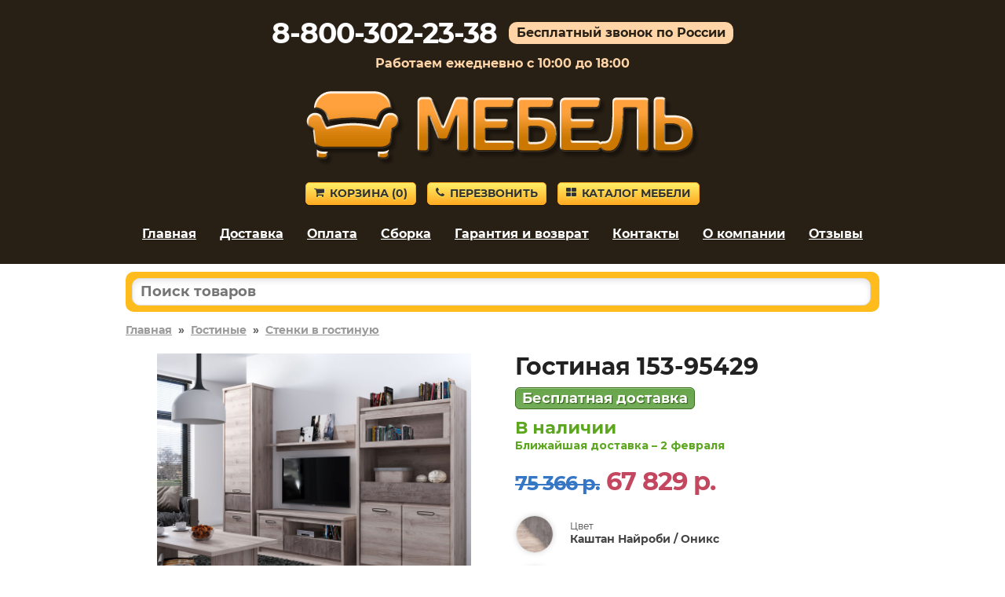

--- FILE ---
content_type: text/html; charset=utf-8
request_url: https://2cdn.ru/meb/d/gnd.php?pass=mebel&id=31832&sku=95429&cid=411&f=product&d=mytischi-mebel.ru&a=1&o=
body_size: 148
content:
<span style='font-size:22px; font-weight:bold;'>В наличии</span><br />Ближайшая доставка – 2 февраля